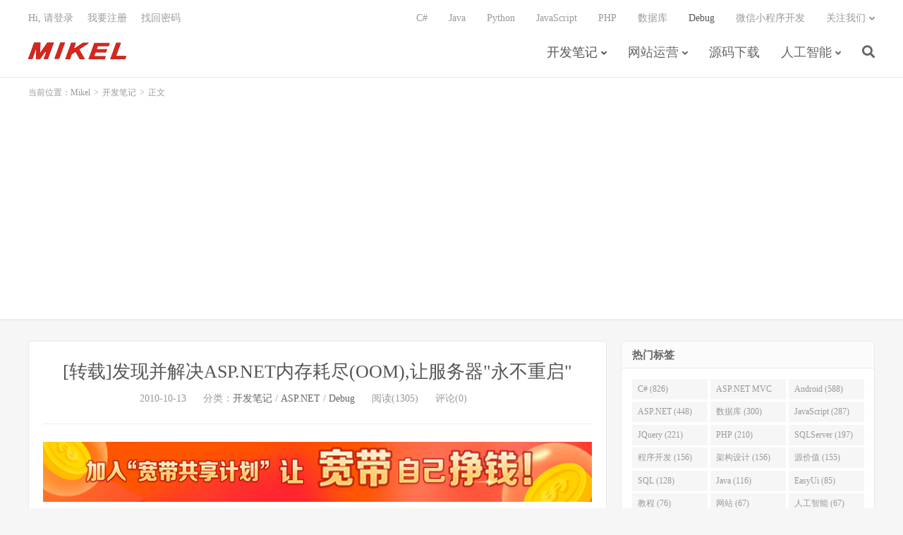

--- FILE ---
content_type: text/html; charset=UTF-8
request_url: https://www.mikel.cn/%E5%BC%80%E5%8F%91%E7%AC%94%E8%AE%B0/%E8%BD%AC%E8%BD%BD%E5%8F%91%E7%8E%B0%E5%B9%B6%E8%A7%A3%E5%86%B3asp-net%E5%86%85%E5%AD%98%E8%80%97%E5%B0%BDoom%E8%AE%A9%E6%9C%8D%E5%8A%A1%E5%99%A8%E6%B0%B8%E4%B8%8D%E9%87%8D%E5%90%AF.html
body_size: 14225
content:
<!DOCTYPE HTML>
<html>
<head>
<meta charset="UTF-8">
<link rel="dns-prefetch" href="//apps.bdimg.com">
<meta http-equiv="X-UA-Compatible" content="IE=11,IE=10,IE=9,IE=8">
<meta name="viewport" content="width=device-width, initial-scale=1.0, user-scalable=0, minimum-scale=1.0, maximum-scale=1.0">
<meta name="apple-mobile-web-app-title" content="Mikel">
<meta http-equiv="Cache-Control" content="no-siteapp">
<title>[转载]发现并解决ASP.NET内存耗尽(OOM),让服务器&#8221;永不重启&#8221;-Mikel</title>
<meta name='robots' content='max-image-preview:large' />
	<style>img:is([sizes="auto" i], [sizes^="auto," i]) { contain-intrinsic-size: 3000px 1500px }</style>
	<link rel='dns-prefetch' href='//www.mikel.cn' />
<link rel='stylesheet' id='wp-block-library-css' href='https://www.mikel.cn/wp-includes/css/dist/block-library/style.min.css?ver=6.8.3' type='text/css' media='all' />
<style id='classic-theme-styles-inline-css' type='text/css'>
/*! This file is auto-generated */
.wp-block-button__link{color:#fff;background-color:#32373c;border-radius:9999px;box-shadow:none;text-decoration:none;padding:calc(.667em + 2px) calc(1.333em + 2px);font-size:1.125em}.wp-block-file__button{background:#32373c;color:#fff;text-decoration:none}
</style>
<style id='global-styles-inline-css' type='text/css'>
:root{--wp--preset--aspect-ratio--square: 1;--wp--preset--aspect-ratio--4-3: 4/3;--wp--preset--aspect-ratio--3-4: 3/4;--wp--preset--aspect-ratio--3-2: 3/2;--wp--preset--aspect-ratio--2-3: 2/3;--wp--preset--aspect-ratio--16-9: 16/9;--wp--preset--aspect-ratio--9-16: 9/16;--wp--preset--color--black: #000000;--wp--preset--color--cyan-bluish-gray: #abb8c3;--wp--preset--color--white: #ffffff;--wp--preset--color--pale-pink: #f78da7;--wp--preset--color--vivid-red: #cf2e2e;--wp--preset--color--luminous-vivid-orange: #ff6900;--wp--preset--color--luminous-vivid-amber: #fcb900;--wp--preset--color--light-green-cyan: #7bdcb5;--wp--preset--color--vivid-green-cyan: #00d084;--wp--preset--color--pale-cyan-blue: #8ed1fc;--wp--preset--color--vivid-cyan-blue: #0693e3;--wp--preset--color--vivid-purple: #9b51e0;--wp--preset--gradient--vivid-cyan-blue-to-vivid-purple: linear-gradient(135deg,rgba(6,147,227,1) 0%,rgb(155,81,224) 100%);--wp--preset--gradient--light-green-cyan-to-vivid-green-cyan: linear-gradient(135deg,rgb(122,220,180) 0%,rgb(0,208,130) 100%);--wp--preset--gradient--luminous-vivid-amber-to-luminous-vivid-orange: linear-gradient(135deg,rgba(252,185,0,1) 0%,rgba(255,105,0,1) 100%);--wp--preset--gradient--luminous-vivid-orange-to-vivid-red: linear-gradient(135deg,rgba(255,105,0,1) 0%,rgb(207,46,46) 100%);--wp--preset--gradient--very-light-gray-to-cyan-bluish-gray: linear-gradient(135deg,rgb(238,238,238) 0%,rgb(169,184,195) 100%);--wp--preset--gradient--cool-to-warm-spectrum: linear-gradient(135deg,rgb(74,234,220) 0%,rgb(151,120,209) 20%,rgb(207,42,186) 40%,rgb(238,44,130) 60%,rgb(251,105,98) 80%,rgb(254,248,76) 100%);--wp--preset--gradient--blush-light-purple: linear-gradient(135deg,rgb(255,206,236) 0%,rgb(152,150,240) 100%);--wp--preset--gradient--blush-bordeaux: linear-gradient(135deg,rgb(254,205,165) 0%,rgb(254,45,45) 50%,rgb(107,0,62) 100%);--wp--preset--gradient--luminous-dusk: linear-gradient(135deg,rgb(255,203,112) 0%,rgb(199,81,192) 50%,rgb(65,88,208) 100%);--wp--preset--gradient--pale-ocean: linear-gradient(135deg,rgb(255,245,203) 0%,rgb(182,227,212) 50%,rgb(51,167,181) 100%);--wp--preset--gradient--electric-grass: linear-gradient(135deg,rgb(202,248,128) 0%,rgb(113,206,126) 100%);--wp--preset--gradient--midnight: linear-gradient(135deg,rgb(2,3,129) 0%,rgb(40,116,252) 100%);--wp--preset--font-size--small: 13px;--wp--preset--font-size--medium: 20px;--wp--preset--font-size--large: 36px;--wp--preset--font-size--x-large: 42px;--wp--preset--spacing--20: 0.44rem;--wp--preset--spacing--30: 0.67rem;--wp--preset--spacing--40: 1rem;--wp--preset--spacing--50: 1.5rem;--wp--preset--spacing--60: 2.25rem;--wp--preset--spacing--70: 3.38rem;--wp--preset--spacing--80: 5.06rem;--wp--preset--shadow--natural: 6px 6px 9px rgba(0, 0, 0, 0.2);--wp--preset--shadow--deep: 12px 12px 50px rgba(0, 0, 0, 0.4);--wp--preset--shadow--sharp: 6px 6px 0px rgba(0, 0, 0, 0.2);--wp--preset--shadow--outlined: 6px 6px 0px -3px rgba(255, 255, 255, 1), 6px 6px rgba(0, 0, 0, 1);--wp--preset--shadow--crisp: 6px 6px 0px rgba(0, 0, 0, 1);}:where(.is-layout-flex){gap: 0.5em;}:where(.is-layout-grid){gap: 0.5em;}body .is-layout-flex{display: flex;}.is-layout-flex{flex-wrap: wrap;align-items: center;}.is-layout-flex > :is(*, div){margin: 0;}body .is-layout-grid{display: grid;}.is-layout-grid > :is(*, div){margin: 0;}:where(.wp-block-columns.is-layout-flex){gap: 2em;}:where(.wp-block-columns.is-layout-grid){gap: 2em;}:where(.wp-block-post-template.is-layout-flex){gap: 1.25em;}:where(.wp-block-post-template.is-layout-grid){gap: 1.25em;}.has-black-color{color: var(--wp--preset--color--black) !important;}.has-cyan-bluish-gray-color{color: var(--wp--preset--color--cyan-bluish-gray) !important;}.has-white-color{color: var(--wp--preset--color--white) !important;}.has-pale-pink-color{color: var(--wp--preset--color--pale-pink) !important;}.has-vivid-red-color{color: var(--wp--preset--color--vivid-red) !important;}.has-luminous-vivid-orange-color{color: var(--wp--preset--color--luminous-vivid-orange) !important;}.has-luminous-vivid-amber-color{color: var(--wp--preset--color--luminous-vivid-amber) !important;}.has-light-green-cyan-color{color: var(--wp--preset--color--light-green-cyan) !important;}.has-vivid-green-cyan-color{color: var(--wp--preset--color--vivid-green-cyan) !important;}.has-pale-cyan-blue-color{color: var(--wp--preset--color--pale-cyan-blue) !important;}.has-vivid-cyan-blue-color{color: var(--wp--preset--color--vivid-cyan-blue) !important;}.has-vivid-purple-color{color: var(--wp--preset--color--vivid-purple) !important;}.has-black-background-color{background-color: var(--wp--preset--color--black) !important;}.has-cyan-bluish-gray-background-color{background-color: var(--wp--preset--color--cyan-bluish-gray) !important;}.has-white-background-color{background-color: var(--wp--preset--color--white) !important;}.has-pale-pink-background-color{background-color: var(--wp--preset--color--pale-pink) !important;}.has-vivid-red-background-color{background-color: var(--wp--preset--color--vivid-red) !important;}.has-luminous-vivid-orange-background-color{background-color: var(--wp--preset--color--luminous-vivid-orange) !important;}.has-luminous-vivid-amber-background-color{background-color: var(--wp--preset--color--luminous-vivid-amber) !important;}.has-light-green-cyan-background-color{background-color: var(--wp--preset--color--light-green-cyan) !important;}.has-vivid-green-cyan-background-color{background-color: var(--wp--preset--color--vivid-green-cyan) !important;}.has-pale-cyan-blue-background-color{background-color: var(--wp--preset--color--pale-cyan-blue) !important;}.has-vivid-cyan-blue-background-color{background-color: var(--wp--preset--color--vivid-cyan-blue) !important;}.has-vivid-purple-background-color{background-color: var(--wp--preset--color--vivid-purple) !important;}.has-black-border-color{border-color: var(--wp--preset--color--black) !important;}.has-cyan-bluish-gray-border-color{border-color: var(--wp--preset--color--cyan-bluish-gray) !important;}.has-white-border-color{border-color: var(--wp--preset--color--white) !important;}.has-pale-pink-border-color{border-color: var(--wp--preset--color--pale-pink) !important;}.has-vivid-red-border-color{border-color: var(--wp--preset--color--vivid-red) !important;}.has-luminous-vivid-orange-border-color{border-color: var(--wp--preset--color--luminous-vivid-orange) !important;}.has-luminous-vivid-amber-border-color{border-color: var(--wp--preset--color--luminous-vivid-amber) !important;}.has-light-green-cyan-border-color{border-color: var(--wp--preset--color--light-green-cyan) !important;}.has-vivid-green-cyan-border-color{border-color: var(--wp--preset--color--vivid-green-cyan) !important;}.has-pale-cyan-blue-border-color{border-color: var(--wp--preset--color--pale-cyan-blue) !important;}.has-vivid-cyan-blue-border-color{border-color: var(--wp--preset--color--vivid-cyan-blue) !important;}.has-vivid-purple-border-color{border-color: var(--wp--preset--color--vivid-purple) !important;}.has-vivid-cyan-blue-to-vivid-purple-gradient-background{background: var(--wp--preset--gradient--vivid-cyan-blue-to-vivid-purple) !important;}.has-light-green-cyan-to-vivid-green-cyan-gradient-background{background: var(--wp--preset--gradient--light-green-cyan-to-vivid-green-cyan) !important;}.has-luminous-vivid-amber-to-luminous-vivid-orange-gradient-background{background: var(--wp--preset--gradient--luminous-vivid-amber-to-luminous-vivid-orange) !important;}.has-luminous-vivid-orange-to-vivid-red-gradient-background{background: var(--wp--preset--gradient--luminous-vivid-orange-to-vivid-red) !important;}.has-very-light-gray-to-cyan-bluish-gray-gradient-background{background: var(--wp--preset--gradient--very-light-gray-to-cyan-bluish-gray) !important;}.has-cool-to-warm-spectrum-gradient-background{background: var(--wp--preset--gradient--cool-to-warm-spectrum) !important;}.has-blush-light-purple-gradient-background{background: var(--wp--preset--gradient--blush-light-purple) !important;}.has-blush-bordeaux-gradient-background{background: var(--wp--preset--gradient--blush-bordeaux) !important;}.has-luminous-dusk-gradient-background{background: var(--wp--preset--gradient--luminous-dusk) !important;}.has-pale-ocean-gradient-background{background: var(--wp--preset--gradient--pale-ocean) !important;}.has-electric-grass-gradient-background{background: var(--wp--preset--gradient--electric-grass) !important;}.has-midnight-gradient-background{background: var(--wp--preset--gradient--midnight) !important;}.has-small-font-size{font-size: var(--wp--preset--font-size--small) !important;}.has-medium-font-size{font-size: var(--wp--preset--font-size--medium) !important;}.has-large-font-size{font-size: var(--wp--preset--font-size--large) !important;}.has-x-large-font-size{font-size: var(--wp--preset--font-size--x-large) !important;}
:where(.wp-block-post-template.is-layout-flex){gap: 1.25em;}:where(.wp-block-post-template.is-layout-grid){gap: 1.25em;}
:where(.wp-block-columns.is-layout-flex){gap: 2em;}:where(.wp-block-columns.is-layout-grid){gap: 2em;}
:root :where(.wp-block-pullquote){font-size: 1.5em;line-height: 1.6;}
</style>
<link rel='stylesheet' id='_bootstrap-css' href='https://www.mikel.cn/wp-content/themes/dux67/css/bootstrap.min.css?ver=6.7' type='text/css' media='all' />
<link rel='stylesheet' id='_fontawesome-css' href='https://www.mikel.cn/wp-content/themes/dux67/css/font-awesome.min.css?ver=6.7' type='text/css' media='all' />
<link rel='stylesheet' id='_main-css' href='https://www.mikel.cn/wp-content/themes/dux67/css/main.css?ver=6.7' type='text/css' media='all' />
<link rel="https://api.w.org/" href="https://www.mikel.cn/wp-json/" /><link rel="alternate" title="JSON" type="application/json" href="https://www.mikel.cn/wp-json/wp/v2/posts/5715" /><link rel="canonical" href="https://www.mikel.cn/%e5%bc%80%e5%8f%91%e7%ac%94%e8%ae%b0/%e8%bd%ac%e8%bd%bd%e5%8f%91%e7%8e%b0%e5%b9%b6%e8%a7%a3%e5%86%b3asp-net%e5%86%85%e5%ad%98%e8%80%97%e5%b0%bdoom%e8%ae%a9%e6%9c%8d%e5%8a%a1%e5%99%a8%e6%b0%b8%e4%b8%8d%e9%87%8d%e5%90%af.html" />
<link rel="alternate" title="oEmbed (JSON)" type="application/json+oembed" href="https://www.mikel.cn/wp-json/oembed/1.0/embed?url=https%3A%2F%2Fwww.mikel.cn%2F%25e5%25bc%2580%25e5%258f%2591%25e7%25ac%2594%25e8%25ae%25b0%2F%25e8%25bd%25ac%25e8%25bd%25bd%25e5%258f%2591%25e7%258e%25b0%25e5%25b9%25b6%25e8%25a7%25a3%25e5%2586%25b3asp-net%25e5%2586%2585%25e5%25ad%2598%25e8%2580%2597%25e5%25b0%25bdoom%25e8%25ae%25a9%25e6%259c%258d%25e5%258a%25a1%25e5%2599%25a8%25e6%25b0%25b8%25e4%25b8%258d%25e9%2587%258d%25e5%2590%25af.html" />
<link rel="alternate" title="oEmbed (XML)" type="text/xml+oembed" href="https://www.mikel.cn/wp-json/oembed/1.0/embed?url=https%3A%2F%2Fwww.mikel.cn%2F%25e5%25bc%2580%25e5%258f%2591%25e7%25ac%2594%25e8%25ae%25b0%2F%25e8%25bd%25ac%25e8%25bd%25bd%25e5%258f%2591%25e7%258e%25b0%25e5%25b9%25b6%25e8%25a7%25a3%25e5%2586%25b3asp-net%25e5%2586%2585%25e5%25ad%2598%25e8%2580%2597%25e5%25b0%25bdoom%25e8%25ae%25a9%25e6%259c%258d%25e5%258a%25a1%25e5%2599%25a8%25e6%25b0%25b8%25e4%25b8%258d%25e9%2587%258d%25e5%2590%25af.html&#038;format=xml" />
<meta name="keywords" content="ASP.NET, Debug, IIS, w3wp, 内存泄露, 开发笔记, ASP.NET, Debug">
<meta name="description" content="[转载]发现并解决ASP.NET内存耗尽(OOM),让服务器'永不重启' - koumi-blogs - 博客园.  ========下面的一堆文字为了说明一件事情---.NET程序,内存溢出,如何控制.主要是堆HEAP大小如何控制以及优化.以减轻GC突发性负担及这个时候服务器当机的可能*. 对 于大型程序,完全依赖GC是不现实的,对于高负载服务器,往往我们80%的堆都由自己的析构函数接管,并辅助">
<style>a:hover, .site-navbar li:hover > a, .site-navbar li.active a:hover, .site-navbar a:hover, .search-on .site-navbar li.navto-search a, .topbar a:hover, .site-nav li.current-menu-item > a, .site-nav li.current-menu-parent > a, .site-search-form a:hover, .branding-primary .btn:hover, .title .more a:hover, .excerpt h2 a:hover, .excerpt .meta a:hover, .excerpt-minic h2 a:hover, .excerpt-minic .meta a:hover, .article-content .wp-caption:hover .wp-caption-text, .article-content a, .article-nav a:hover, .relates a:hover, .widget_links li a:hover, .widget_categories li a:hover, .widget_ui_comments strong, .widget_ui_posts li a:hover .text, .widget_ui_posts .nopic .text:hover , .widget_meta ul a:hover, .tagcloud a:hover, .textwidget a, .textwidget a:hover, .sign h3, #navs .item li a, .url, .url:hover, .excerpt h2 a:hover span, .widget_ui_posts a:hover .text span, .widget-navcontent .item-01 li a:hover span, .excerpt-minic h2 a:hover span, .relates a:hover span,.fixnav > li.current-menu-item > a, .fixnav > li.current_page_item > a{color: #555555;}.btn-primary, .label-primary, .branding-primary, .post-copyright:hover, .article-tags a, .pagination ul > .active > a, .pagination ul > .active > span, .pagenav .current, .widget_ui_tags .items a:hover, .sign .close-link, .pagemenu li.active a, .pageheader, .resetpasssteps li.active, #navs h2, #navs nav, .btn-primary:hover, .btn-primary:focus, .btn-primary:active, .btn-primary.active, .open > .dropdown-toggle.btn-primary, .tag-clouds a:hover{background-color: #555555;}.btn-primary, .search-input:focus, #bdcs .bdcs-search-form-input:focus, #submit, .plinks ul li a:hover,.btn-primary:hover, .btn-primary:focus, .btn-primary:active, .btn-primary.active, .open > .dropdown-toggle.btn-primary{border-color: #555555;}.search-btn, .label-primary, #bdcs .bdcs-search-form-submit, #submit, .excerpt .cat{background-color: #555555;}.excerpt .cat i{border-left-color:#555555;}@media (max-width: 720px) {.site-navbar li.active a, .site-navbar li.active a:hover, .m-nav-show .m-icon-nav{color: #555555;}}@media (max-width: 480px) {.pagination ul > li.next-page a{background-color:#555555;}}.post-actions .action.action-like,.pagemenu li.current-menu-item > a{background-color: #555555;}.catleader h1{border-left-color: #555555;}.loop-product-filters ul .current-cat>a{color: #555555;}</style>
<!--HEADER_CODE_START-->
<script async src="https://pagead2.googlesyndication.com/pagead/js/adsbygoogle.js?client=ca-pub-2875368493757031"
     crossorigin="anonymous"></script>
<!--HEADER_CODE_END-->
<style type="text/css" id="syntaxhighlighteranchor"></style>
<link rel="shortcut icon" href="https://www.mikel.cn/favicon.ico">
<!--[if lt IE 9]><script src="https://www.mikel.cn/wp-content/themes/dux67/js/libs/html5.min.js"></script><![endif]-->
</head>
<body class="wp-singular post-template-default single single-post postid-5715 single-format-standard wp-theme-dux67 nav_fixed m-excerpt-cat site-layout-2 text-justify-on m-sidebar m-user-on">
<header class="header">
	<div class="container">
		<div class="logo"><a href="https://www.mikel.cn" title="Mikel的技术博客专注于大数据分析、人工智能行业应用及企业级应用软件开发"><img src="http://www.mikel.cn/wp-content/uploads/2017/01/logo.png" alt="Mikel的技术博客专注于大数据分析、人工智能行业应用及企业级应用软件开发">Mikel</a></div>				<ul class="site-nav site-navbar">
			<li id="menu-item-19297" class="menu-item menu-item-type-taxonomy menu-item-object-category current-post-ancestor current-menu-parent current-post-parent menu-item-has-children menu-item-19297"><a href="https://www.mikel.cn/category/%e5%bc%80%e5%8f%91%e7%ac%94%e8%ae%b0">开发笔记</a>
<ul class="sub-menu">
	<li id="menu-item-19318" class="menu-item menu-item-type-taxonomy menu-item-object-category menu-item-19318"><a href="https://www.mikel.cn/category/%e5%bc%80%e5%8f%91%e7%ac%94%e8%ae%b0/javascript">JavaScript</a></li>
	<li id="menu-item-19316" class="menu-item menu-item-type-taxonomy menu-item-object-category current-post-ancestor current-menu-parent current-post-parent menu-item-19316"><a href="https://www.mikel.cn/category/%e5%bc%80%e5%8f%91%e7%ac%94%e8%ae%b0/asp-net">ASP.NET</a></li>
	<li id="menu-item-19317" class="menu-item menu-item-type-taxonomy menu-item-object-category menu-item-19317"><a href="https://www.mikel.cn/category/%e5%bc%80%e5%8f%91%e7%ac%94%e8%ae%b0/c">C#</a></li>
	<li id="menu-item-19315" class="menu-item menu-item-type-taxonomy menu-item-object-category menu-item-19315"><a href="https://www.mikel.cn/category/%e5%bc%80%e5%8f%91%e7%ac%94%e8%ae%b0/mvc">ASP.NET MVC</a></li>
	<li id="menu-item-19314" class="menu-item menu-item-type-taxonomy menu-item-object-category menu-item-19314"><a href="https://www.mikel.cn/category/%e5%bc%80%e5%8f%91%e7%ac%94%e8%ae%b0/ios-%e5%bc%80%e5%8f%91%e7%ac%94%e8%ae%b0">iOS开发</a></li>
	<li id="menu-item-19312" class="menu-item menu-item-type-taxonomy menu-item-object-category menu-item-19312"><a href="https://www.mikel.cn/category/%e5%bc%80%e5%8f%91%e7%ac%94%e8%ae%b0/android">Android</a></li>
	<li id="menu-item-19325" class="menu-item menu-item-type-taxonomy menu-item-object-category menu-item-19325"><a href="https://www.mikel.cn/category/%e5%bc%80%e5%8f%91%e7%ac%94%e8%ae%b0/ar">AR</a></li>
	<li id="menu-item-19313" class="menu-item menu-item-type-taxonomy menu-item-object-category menu-item-19313"><a href="https://www.mikel.cn/category/%e5%bc%80%e5%8f%91%e7%ac%94%e8%ae%b0/java">Java</a></li>
	<li id="menu-item-19326" class="menu-item menu-item-type-taxonomy menu-item-object-category menu-item-19326"><a href="https://www.mikel.cn/category/%e5%bc%80%e5%8f%91%e7%ac%94%e8%ae%b0/php">PHP</a></li>
	<li id="menu-item-19319" class="menu-item menu-item-type-taxonomy menu-item-object-category menu-item-19319"><a href="https://www.mikel.cn/category/%e5%bc%80%e5%8f%91%e7%ac%94%e8%ae%b0/delphi">Delphi</a></li>
	<li id="menu-item-19321" class="menu-item menu-item-type-taxonomy menu-item-object-category current-post-ancestor current-menu-parent current-post-parent menu-item-19321"><a href="https://www.mikel.cn/category/%e5%bc%80%e5%8f%91%e7%ac%94%e8%ae%b0/debug">Debug</a></li>
	<li id="menu-item-19322" class="menu-item menu-item-type-taxonomy menu-item-object-category menu-item-19322"><a href="https://www.mikel.cn/category/%e5%bc%80%e5%8f%91%e7%ac%94%e8%ae%b0/%e6%95%b0%e6%8d%ae%e5%ba%93">数据库</a></li>
	<li id="menu-item-19323" class="menu-item menu-item-type-taxonomy menu-item-object-category menu-item-19323"><a href="https://www.mikel.cn/category/%e5%bc%80%e5%8f%91%e7%ac%94%e8%ae%b0/framework-%e5%bc%80%e5%8f%91%e7%ac%94%e8%ae%b0">架构设计</a></li>
	<li id="menu-item-19324" class="menu-item menu-item-type-taxonomy menu-item-object-category menu-item-19324"><a href="https://www.mikel.cn/category/%e5%bc%80%e5%8f%91%e7%ac%94%e8%ae%b0/%e9%a1%b9%e7%9b%ae%e7%ae%a1%e7%90%86">项目管理</a></li>
	<li id="menu-item-19320" class="menu-item menu-item-type-taxonomy menu-item-object-category menu-item-19320"><a href="https://www.mikel.cn/category/%e5%bc%80%e5%8f%91%e7%ac%94%e8%ae%b0/flash-%e5%bc%80%e5%8f%91%e7%ac%94%e8%ae%b0">Flash</a></li>
</ul>
</li>
<li id="menu-item-19306" class="menu-item menu-item-type-taxonomy menu-item-object-category menu-item-has-children menu-item-19306"><a href="https://www.mikel.cn/category/%e7%bd%91%e7%ab%99%e5%ba%94%e7%94%a8">网站运营</a>
<ul class="sub-menu">
	<li id="menu-item-19308" class="menu-item menu-item-type-taxonomy menu-item-object-category menu-item-19308"><a href="https://www.mikel.cn/category/%e7%bd%91%e7%ab%99%e5%ba%94%e7%94%a8/%e5%bb%ba%e7%ab%99%e7%bb%8f%e9%aa%8c">建站经验</a></li>
	<li id="menu-item-19311" class="menu-item menu-item-type-taxonomy menu-item-object-category menu-item-19311"><a href="https://www.mikel.cn/category/%e7%bd%91%e7%ab%99%e5%ba%94%e7%94%a8/%e7%bd%91%e7%bb%9c%e8%90%a5%e9%94%80-%e7%bd%91%e7%ab%99%e5%ba%94%e7%94%a8">网络营销</a></li>
	<li id="menu-item-19309" class="menu-item menu-item-type-taxonomy menu-item-object-category menu-item-19309"><a href="https://www.mikel.cn/category/%e7%bd%91%e7%ab%99%e5%ba%94%e7%94%a8/%e6%90%9c%e7%b4%a2%e4%bc%98%e5%8c%96">搜索优化</a></li>
	<li id="menu-item-19310" class="menu-item menu-item-type-taxonomy menu-item-object-category menu-item-19310"><a href="https://www.mikel.cn/category/%e7%bd%91%e7%ab%99%e5%ba%94%e7%94%a8/%e7%94%b5%e5%ad%90%e5%95%86%e5%8a%a1">电子商务</a></li>
	<li id="menu-item-19307" class="menu-item menu-item-type-taxonomy menu-item-object-category menu-item-19307"><a href="https://www.mikel.cn/category/%e7%bd%91%e7%ab%99%e5%ba%94%e7%94%a8/%e4%ba%92%e8%81%94%e7%bd%91">互联网</a></li>
</ul>
</li>
<li id="menu-item-19298" class="menu-item menu-item-type-taxonomy menu-item-object-category menu-item-19298"><a href="https://www.mikel.cn/category/download-2">源码下载</a></li>
<li id="menu-item-19624" class="menu-item menu-item-type-taxonomy menu-item-object-category menu-item-has-children menu-item-19624"><a href="https://www.mikel.cn/category/%e4%ba%ba%e5%b7%a5%e6%99%ba%e8%83%bd">人工智能</a>
<ul class="sub-menu">
	<li id="menu-item-19625" class="menu-item menu-item-type-taxonomy menu-item-object-category menu-item-19625"><a href="https://www.mikel.cn/category/%e4%ba%ba%e5%b7%a5%e6%99%ba%e8%83%bd/%e6%9c%ba%e5%99%a8%e5%ad%a6%e4%b9%a0">机器学习</a></li>
</ul>
</li>
							<li class="navto-search"><a href="javascript:;" class="search-show active"><i class="fa fa-search"></i></a></li>
					</ul>
				<div class="topbar">
			<ul class="site-nav topmenu">
				<li id="menu-item-33845" class="menu-item menu-item-type-taxonomy menu-item-object-category menu-item-33845"><a href="https://www.mikel.cn/category/%e5%bc%80%e5%8f%91%e7%ac%94%e8%ae%b0/c">C#</a></li>
<li id="menu-item-19295" class="menu-item menu-item-type-taxonomy menu-item-object-category menu-item-19295"><a href="https://www.mikel.cn/category/%e5%bc%80%e5%8f%91%e7%ac%94%e8%ae%b0/java">Java</a></li>
<li id="menu-item-33847" class="menu-item menu-item-type-taxonomy menu-item-object-category menu-item-33847"><a href="https://www.mikel.cn/category/%e5%bc%80%e5%8f%91%e7%ac%94%e8%ae%b0/python">Python</a></li>
<li id="menu-item-18873" class="menu-item menu-item-type-taxonomy menu-item-object-category menu-item-18873"><a href="https://www.mikel.cn/category/%e5%bc%80%e5%8f%91%e7%ac%94%e8%ae%b0/javascript">JavaScript</a></li>
<li id="menu-item-18876" class="menu-item menu-item-type-taxonomy menu-item-object-category menu-item-18876"><a href="https://www.mikel.cn/category/%e5%bc%80%e5%8f%91%e7%ac%94%e8%ae%b0/php">PHP</a></li>
<li id="menu-item-19294" class="menu-item menu-item-type-taxonomy menu-item-object-category menu-item-19294"><a href="https://www.mikel.cn/category/%e5%bc%80%e5%8f%91%e7%ac%94%e8%ae%b0/%e6%95%b0%e6%8d%ae%e5%ba%93">数据库</a></li>
<li id="menu-item-33842" class="menu-item menu-item-type-taxonomy menu-item-object-category current-post-ancestor current-menu-parent current-post-parent menu-item-33842"><a href="https://www.mikel.cn/category/%e5%bc%80%e5%8f%91%e7%ac%94%e8%ae%b0/debug">Debug</a></li>
<li id="menu-item-33843" class="menu-item menu-item-type-taxonomy menu-item-object-category menu-item-33843"><a href="https://www.mikel.cn/category/%e5%bc%80%e5%8f%91%e7%ac%94%e8%ae%b0/weixin">微信小程序开发</a></li>
								<li class="menusns menu-item-has-children">
					<a href="javascript:;">关注我们</a>
					<ul class="sub-menu">
						<li><a class="sns-wechat" href="javascript:;" title="威客" data-src="http://www.mikel.cn/wp-content/uploads/2017/01/qrcode_for_gh_e8f970702774_258.jpg">威客</a></li>											</ul>
				</li>
							</ul>
											<a rel="nofollow" href="javascript:;" class="signin-loader">Hi, 请登录</a>
				&nbsp; &nbsp; <a rel="nofollow" href="javascript:;" class="signup-loader">我要注册</a>
				&nbsp; &nbsp; <a rel="nofollow" href="">找回密码</a>
					</div>
							<i class="fa fa-bars m-icon-nav"></i>
											<a rel="nofollow" href="javascript:;" class="signin-loader m-icon-user"><i class="fa fa-user"></i></a>
						</div>
</header>
<div class="site-search">
	<div class="container">
		<form method="get" class="site-search-form" action="https://www.mikel.cn/" ><input class="search-input" name="s" type="text" placeholder="输入关键字" value=""><button class="search-btn" type="submit"><i class="fa fa-search"></i></button></form>	</div>
</div>
	<div class="breadcrumbs">
		<div class="container">当前位置：<a href="https://www.mikel.cn">Mikel</a> <small>></small> <a href="https://www.mikel.cn/category/%e5%bc%80%e5%8f%91%e7%ac%94%e8%ae%b0">开发笔记</a> <small>></small> 正文</div>
	</div>
<div class="orbui orbui-site orbui-site-01"></div><section class="container">
	<div class="content-wrap">
	<div class="content">
				<header class="article-header">
			<h1 class="article-title"><a href="https://www.mikel.cn/%e5%bc%80%e5%8f%91%e7%ac%94%e8%ae%b0/%e8%bd%ac%e8%bd%bd%e5%8f%91%e7%8e%b0%e5%b9%b6%e8%a7%a3%e5%86%b3asp-net%e5%86%85%e5%ad%98%e8%80%97%e5%b0%bdoom%e8%ae%a9%e6%9c%8d%e5%8a%a1%e5%99%a8%e6%b0%b8%e4%b8%8d%e9%87%8d%e5%90%af.html">[转载]发现并解决ASP.NET内存耗尽(OOM),让服务器"永不重启"</a></h1>
			<div class="article-meta">
				<span class="item">2010-10-13</span>
												<span class="item">分类：<a href="https://www.mikel.cn/category/%e5%bc%80%e5%8f%91%e7%ac%94%e8%ae%b0" rel="category tag">开发笔记</a> / <a href="https://www.mikel.cn/category/%e5%bc%80%e5%8f%91%e7%ac%94%e8%ae%b0/asp-net" rel="category tag">ASP.NET</a> / <a href="https://www.mikel.cn/category/%e5%bc%80%e5%8f%91%e7%ac%94%e8%ae%b0/debug" rel="category tag">Debug</a></span>
				<span class="item post-views">阅读(1305)</span>				<span class="item">评论(0)</span>				<span class="item"></span>
			</div>
		</header>
		<article class="article-content">
			<div class="orbui orbui-post orbui-post-01"><!-- 广告位：横幅 -->
<a href="https://act.walk-live.com/acts/invite?inviteid=hkXrmnvL" target="_blank"><img src="/wp-content/uploads/2016/04/820x90.png"></a></div>						<p><a href="http://www.cnblogs.com/koumi/archive/2010/10/12/1849077.html">[转载]发现并解决ASP.NET内存耗尽(OOM),让服务器&#8221;永不重启&#8221; &#8211; koumi-blogs &#8211; 博客园</a>.</p>
<p>========下面的一堆文字为了说明一件事情&#8212;.NET程序,内存溢出,如何控制.主要是堆HEAP大小如何控制以及优化.以减轻GC突发性负担及这个时候服务器当机的可能*.<br />
对 于大型程序,完全依赖GC是不现实的,对于高负载服务器,往往我们80%的堆都由自己的析构函数接管,并辅助以自行设计的bufferpool接管堆释放 工作以达到HEAP可控的目的,减少CPU突发性负荷(CPU尖峰).虽然不像C那样可以控制的那么完全,但是多多少少对OOM的发生起到抑制作用,深入 下去可以完全避免OOM&#8230;&#8230;好了IF性能和内存开销没什么追求的 THEN 就不必看了,,,,</p>
<p>ELSE</p>
<p>GO</p>
<p>=====================<br />
1.下个windbg,去baidu google一下即可..<br />
2.sos.dll 这个框架自带,只所以提下,是让大家有搜索的关键字用.<br />
3.泄露,对于.net程序,主要是堆泄露,对于大型服务器程序,需要严格排查OOM(内存泄露)的问题,节约服务器GC开销,内存开销,cpu开销,提高支撑<br />
4.配置环境变量 添加系统变量 _NT_<span class='wp_keywordlink_affiliate'><a href="http://www.mikel.cn/tag/debug" title="Debug" target="_blank">Debug</a></span>GER_EXTENSION_PATH   C:\WINDOWS\Microsoft.NET\Framework\v2.0.50727  这个是为了能够找到sos.dll<br />
5.实战<br />
启动windbg,开启调试窗口,加载用于.NET调试所使用的sos.dll<br />
.load sos<br />
回车之后无任何显示表示无任何错误,这个时候就可以运行调试命令了.<br />
需要说明的是.打头的是windbg自带命令,!打头的命令是sos.dll调试命令.</p>
<p>显示GC堆占用情况命令  !dumpheap -stat<br />
大概会显示这些:对象表,对象数量,每个对象内存占用情况&#8230;等,如下:<br />
&#8212;&#8212;&#8212;&#8212;&#8212;&#8212;&#8212;<br />
0:000&gt; !dumpheap -stat<br />
Statistics:<br />
MT             Count       TotalSize Class Name<br />
7a787cc4           1              12 System.IO.FileSystemWatcher+FSWAsyncResult<br />
7a75904c           1              12 System.Diagnostics.OrdinalCaseInsensitiveComparer<br />
7a7575cc           1              12 System.CodeDom.Compiler.CodeDomConfigurationHandler<br />
7a7571a8           1              12 System.Net.DefaultCertPolicy<br />
7a75661c           1              12 System.Diagnostics.TraceListenerCollection<br />
7a755834           1              12 System.Diagnostics.PerformanceCounterCategoryType<br />
&#8230;&#8230;&#8230;&#8230;&#8230;&#8230;<br />
68a66a88     227,559      12,743,304 System.Web.UI.WebControls.Literal<br />
68a2f7fc     399,272      14,373,792 System.Web.UI.ControlCollection<br />
68a92e2c     768,731      33,824,164 System.Web.UI.Control+OccasionalFields<br />
68a884a0     641,952      38,517,120 System.Web.UI.LiteralControl<br />
79124228     879,515      43,394,976 System.Object[]<br />
790fa3e0   1,431,594     122,806,484 System.String</p>
<p>Total 10,389,625 objects, Total size: 463,313,540<br />
&#8212;&#8212;&#8212;&#8212;&#8212;&#8212;&#8212;-</p>
<p>1,431,594 个 System.String对象 占用 122 MBytes</p>
<p>使用!dumpobj 可以查看System.String对象构成情况</p>
<p>0:000&gt; !dumpheap -type System.Web.UI.LiteralControl<br />
Address       MT Size Gen<br />
023ea0a8 68a884a0   60   2 System.Web.UI.LiteralControl<br />
023ea0e4 68a884a0   60   2 System.Web.UI.LiteralControl<br />
023ea374 68a884a0   60   2 System.Web.UI.LiteralControl<br />
023ea460 68a884a0   60   2 System.Web.UI.LiteralControl<br />
023ea510 68a884a0   60   2 System.Web.UI.LiteralControl<br />
023eab3c 68a884a0   60   2 System.Web.UI.LiteralControl<br />
&#8230;&#8230;..CONTINUED&#8230;&#8230;..<br />
023fe31c 68a884a0   60   2 System.Web.UI.LiteralControl<br />
023fe414 68a884a0   60   2 System.Web.UI.LiteralControl<br />
023fe4c4 68a884a0   60   2 System.Web.UI.LiteralControl<br />
023fe500 68a884a0   60   2 System.Web.UI.LiteralControl</p>
<p>哦 基本上都是LiteralControl</p>
<p>随便抓个控件的地址来分析!do命令</p>
<p>0:000&gt; !do 023ea0a8<br />
Name: System.Web.UI.LiteralControl<br />
MethodTable: 68a884a0<br />
EEClass: 68a88428<br />
Size: 60(0x3c) bytes<br />
GC Generation: 2<br />
(C:\WINDOWS\assembly\GAC_32\System.Web\2.0.0.0__b03f5f7f11d50a3a\System.Web.dll)<br />
Fields:<br />
MT    Field Offset                   Type   VT     Attr    Value Name<br />
790fa3e0  4001fe0      4          System.String    0 instance 00000000 _id<br />
790fa3e0  4001fe1      8          System.String    0 instance 00000000 _cachedUniqueID<br />
68a2af44  4001fe2      c   &#8230;em.Web.UI.Control    0 instance 023e8864 _parent<br />
68a91070  4001fe3     2c           System.Int32    0 instance        0 _controlState<br />
68a85ea0  4001fe4     10   &#8230;m.Web.UI.StateBag    0 instance 00000000 _viewState<br />
68a2af44  4001fe5     14   &#8230;em.Web.UI.Control    0 instance 023e8864 _namingContainer<br />
68a273d0  4001fe6     18     System.Web.UI.Page    0 instance 01df4514 _page<br />
68a92e2c  4001fe7     1c   &#8230;+OccasionalFields    0 instance 00000000 _occasionalFields<br />
68a2b378  4001fe8     20   &#8230;I.TemplateControl    0 instance 00000000 _templateControl<br />
68a14528  4001fe9     24   &#8230;m.Web.VirtualPath    0 instance 00000000 _templateSourceVirtualDirectory<br />
68a8bb48  4001fea     28   &#8230;rs.ControlAdapter    0 instance 00000000 _adapter<br />
68a3a8f8  4001feb     30   &#8230;SimpleBitVector32    1 instance 023ea0d8 flags<br />
790f9c18  4001fda    c70          System.Object    0   shared   static EventDataBinding<br />
&gt;&gt; Domain:Value 000f0d00:NotInit 0011a720:01df0028 &lt;&lt;<br />
790f9c18  4001fdb    c74          System.Object    0   shared   static EventInit<br />
&gt;&gt; Domain:Value 000f0d00:NotInit 0011a720:01df0034 &lt;&lt;<br />
790f9c18  4001fdc    c78          System.Object    0   shared   static EventLoad<br />
&gt;&gt; Domain:Value 000f0d00:NotInit 0011a720:01df0040 &lt;&lt;<br />
790f9c18  4001fdd    c7c          System.Object    0   shared   static EventUnload<br />
&gt;&gt; Domain:Value 000f0d00:NotInit 0011a720:01df004c &lt;&lt;<br />
790f9c18  4001fde    c80          System.Object    0   shared   static EventPreRender<br />
&gt;&gt; Domain:Value 000f0d00:NotInit 0011a720:01df0058 &lt;&lt;<br />
790f9c18  4001fdf    c84          System.Object    0   shared   static EventDisposed<br />
&gt;&gt; Domain:Value 000f0d00:NotInit 0011a720:01df0064 &lt;&lt;<br />
79124228  4001fec    c88        System.Object[]    0   shared   static automaticIDs<br />
&gt;&gt; Domain:Value 000f0d00:NotInit 0011a720:01df0070 &lt;&lt;<br />
790fa3e0  4002211     34          System.String    0 instance 02238664 _text</p>
<p>这里如果发现某个值过大,就可以继续深入使用!do + 地址 来进入查看,以便找到OOM的根源..试试</p>
<p>0:000&gt; !do 02238664<br />
Name: System.String<br />
MethodTable: 790fa3e0<br />
EEClass: 790fa340<br />
Size: 158(0x9e) bytes<br />
GC Generation: 2<br />
(C:\WINDOWS\assembly\GAC_32\mscorlib\2.0.0.0__b77a5c561934e089\mscorlib.dll)<br />
String:<br />
Fields:<br />
MT Field Offset Type VT Attr Value Name<br />
790fed1c 4000096 4 System.Int32 0 instance 71 m_arrayLength<br />
790fed1c 4000097 8 System.Int32 0 instance 70 m_stringLength<br />
790fbefc 4000098 c System.Char 0 instance 3c m_firstChar<br />
790fa3e0 4000099 10 System.String 0 shared static Empty<br />
&gt;&gt; Domain:Value 000f0d00:790d6584 0011a720:790d6584 &lt;&lt;<br />
79124670 400009a 14 System.Char[] 0 shared static WhitespaceChars<br />
&gt;&gt; Domain:Value 000f0d00:01d413b8 0011a720:01d44f80 &lt;&lt;</p>
<p>可以看到32位地址为02238664的是用于表格的结束标志存储.</p>
<p>使用!objsize进一步命令查看对象内的的对象构成,精确到class名,自己可以试试了&#8230;还有很多命令可以查看Gen的回收情况,对于长 时间未释放的unmanaged资源也可以列表出来,这个时候可以do进去,查看内部结构,找到属于哪段代码之后,再返回自己的.cs代码进行逻辑调 整&#8230;.这样的话,性能就很可观了.同时可以尽量使用好CPU,而不必让不必要的CPU时间牺牲框架和底层的代码胶合层上面..永远要记住CPU时间是 用户的,不是你的!这样,对内存了解的多一些,你的程序就能跑的更快一点,持久运行的时间就更长一些&#8230;</p>
<p>通常,<span class='wp_keywordlink_affiliate'><a href="http://www.mikel.cn/tag/asp-net" title="ASP.NET" target="_blank">ASP.NET</a></span>或者socket服务器运行的时候,对内存的要求是比较高的,如果内存的性能我们不能去把握,真的很难再生产环境中超越LAMP体系架构.<br />
我的观点是,内存&#8212;能节约,尽量节约吧,能高效利用,尽量高效利用!所以写这篇帖子,非常非常肤浅的介绍了下,前后也就写了20分钟,因为要睡觉了&#8230;</p>
<p>&#8212;-[成都]CCCP苏联程序员</p>
<p>对了可以去买本&#8221;windows调试技术&#8221;来看 <a href="http://bbs.dbgtech.net/forumdisplay.php?fid=16" target="_blank">http://bbs.dbgtech.net/forumdisplay.php?fid=16</a> 可以先了解下.</p>
<div id="MySignature">技术交流群欢迎您的加入！QQ群：29123371</div>
		</article>
						            <div class="post-actions">
            	<a href="javascript:;" etap="like" class="post-like action action-like" data-pid="5715"><i class="fa fa-thumbs-o-up"></i>赞(<span>0</span>)</a>            	<a href="javascript:;" class="action action-rewards" data-event="rewards"><i class="fa fa-jpy"></i> 打赏</a>            	            </div>
        				
					<div class="action-share"><div class="bdsharebuttonbox">
<span>分享到：</span>
<a class="bds_qzone" data-cmd="qzone" title="分享到QQ空间"></a>
<a class="bds_tsina" data-cmd="tsina" title="分享到新浪微博"></a>
<a class="bds_weixin" data-cmd="weixin" title="分享到微信"></a>
<a class="bds_tqq" data-cmd="tqq" title="分享到腾讯微博"></a>
<a class="bds_sqq" data-cmd="sqq" title="分享到QQ好友"></a>
<a class="bds_bdhome" data-cmd="bdhome" title="分享到百度新首页"></a>
<a class="bds_tqf" data-cmd="tqf" title="分享到腾讯朋友"></a>
<a class="bds_youdao" data-cmd="youdao" title="分享到有道云笔记"></a>
<a class="bds_more" data-cmd="more">更多</a> <span>(</span><a class="bds_count" data-cmd="count" title="累计分享0次">0</a><span>)</span>
</div>
<script>
window._bd_share_config = {
    common: {
		"bdText"     : "",
		"bdMini"     : "2",
		"bdMiniList" : false,
		"bdPic"      : "",
		"bdStyle"    : "0",
		"bdSize"     : "24"
    },
    share: [{
        bdCustomStyle: "http://www.mikel.cn/wp-content/themes/dux67/css/share.css"
    }]
}
with(document)0[(getElementsByTagName("head")[0]||body).appendChild(createElement("script")).src="http://bdimg.share.baidu.com/static/api/js/share.js?cdnversion="+~(-new Date()/36e5)];
</script></div>
		
		<div class="article-tags">标签：<a href="https://www.mikel.cn/tag/asp-net" rel="tag">ASP.NET</a><a href="https://www.mikel.cn/tag/debug" rel="tag">Debug</a><a href="https://www.mikel.cn/tag/iis" rel="tag">IIS</a><a href="https://www.mikel.cn/tag/w3wp" rel="tag">w3wp</a><a href="https://www.mikel.cn/tag/%e5%86%85%e5%ad%98%e6%b3%84%e9%9c%b2" rel="tag">内存泄露</a></div>
		
		
		            <nav class="article-nav">
                <span class="article-nav-prev">上一篇<br><a href="https://www.mikel.cn/%e5%bc%80%e5%8f%91%e7%ac%94%e8%ae%b0/%e8%bd%ac%e8%bd%bdwebui%e8%87%aa%e5%8a%a8%e5%8c%96%e6%b5%8b%e8%af%95%e5%b7%a5%e5%85%b7-molybdenum.html" rel="prev">[转载]WebUI自动化测试工具--Molybdenum</a></span>
                <span class="article-nav-next">下一篇<br><a href="https://www.mikel.cn/%e5%bc%80%e5%8f%91%e7%ac%94%e8%ae%b0/%e8%bd%ac%e8%bd%bdmoving-a-subversion-repository-to-another-server.html" rel="next">[转载]Moving a Subversion Repository to Another Server</a></span>
            </nav>
        
		<div class="orbui orbui-post orbui-post-02"><!-- 广告位：横幅 -->
<a href="https://act.walk-live.com/acts/invite?inviteid=hkXrmnvL" target="_blank"><img src="/wp-content/uploads/2016/04/820x90.png"></a></div>		<div class="relates"><div class="title"><h3>相关推荐</h3></div><ul><li><a href="https://www.mikel.cn/%e5%bc%80%e5%8f%91%e7%ac%94%e8%ae%b0/c/asp-net-httpruntime-cache%e7%bc%93%e5%ad%98%e7%b1%bb%e4%bd%bf%e7%94%a8%e6%80%bb%e7%bb%93-kencery-%e5%8d%9a%e5%ae%a2%e5%9b%ad.html">ASP.NET HttpRuntime.Cache缓存类使用总结 - Kencery - 博客园</a></li><li><a href="https://www.mikel.cn/%e5%bc%80%e5%8f%91%e7%ac%94%e8%ae%b0/c/%e3%80%90%e5%ad%a6%e4%b9%a0%e8%b7%af%e5%be%84%e3%80%91php%e5%ad%a6%e4%b9%a0%e8%b7%af%e5%be%84%e5%9b%be.html">【学习路径】程序开发学习路径图</a></li><li><a href="https://www.mikel.cn/%e5%bc%80%e5%8f%91%e7%ac%94%e8%ae%b0/debug/nginx-%e7%9a%84%e7%ae%80%e5%8d%95%e4%bd%bf%e7%94%a8-iisasp-net-%e5%b0%8f%e5%b0%8f%e7%88%b5-%e5%8d%9a%e5%ae%a2%e5%9b%ad.html">Nginx 的简单使用 (IIS,Asp.Net) - 小小爵 - 博客园</a></li><li><a href="https://www.mikel.cn/%e5%bc%80%e5%8f%91%e7%ac%94%e8%ae%b0/debug/sql-server-%e4%b8%b4%e6%97%b6%e8%a1%a8%e4%b8%8a-tempdb%e6%a6%82%e8%bf%b0-%e8%8a%b1%e9%98%b4%e5%81%b7%e7%a7%bb-%e5%8d%9a%e5%ae%a2%e5%9b%ad.html">sql server 临时表(上) Tempdb概述 - 花阴偷移 - 博客园</a></li><li><a href="https://www.mikel.cn/%e5%bc%80%e5%8f%91%e7%ac%94%e8%ae%b0/c/asp-net-signalr-%e5%87%86%e5%a4%87%e5%b7%a5%e4%bd%9c-%e4%b8%80%e8%b7%afnet-%e5%8d%9a%e5%ae%a2%e5%9b%ad.html">Asp.Net SignalR - 准备工作 - 一路NET - 博客园</a></li><li><a href="https://www.mikel.cn/%e5%bc%80%e5%8f%91%e7%ac%94%e8%ae%b0/debug/wordpress%e5%87%ba%e7%8e%b0error-establishing-a-database-connection%e8%a7%a3%e5%86%b3%e5%8a%9e%e6%b3%95-lins-spaceonly.html">WordPress出现“Error establishing a database connection”解决办法 | Lin's Space|Only</a></li><li><a href="https://www.mikel.cn/%e5%bc%80%e5%8f%91%e7%ac%94%e8%ae%b0/mvc/asp-net-mvc-controller%e7%9a%84%e6%bf%80%e6%b4%bb-%e7%9c%bc%e7%a5%9e%e4%b8%8e%e8%83%8c%e5%bd%b1-%e5%8d%9a%e5%ae%a2%e5%9b%ad.html">ASP.NET MVC Controller的激活 - 眼神与背影 - 博客园</a></li><li><a href="https://www.mikel.cn/%e5%bc%80%e5%8f%91%e7%ac%94%e8%ae%b0/mvc/%e6%9e%84%e5%bb%baasp-net-mvc4ef5easyuiunity2-x%e6%b3%a8%e5%85%a5%e7%9a%84%e5%90%8e%e5%8f%b0%e7%ae%a1%e7%90%86%e7%b3%bb%e7%bb%9f%ef%bc%8845%ef%bc%89-%e5%b7%a5%e4%bd%9c%e6%b5%81%e8%ae%be%e8%ae%a1.html">构建ASP.NET MVC4+EF5+EasyUI+Unity2.x注入的后台管理系统（45）-工作流设计-设计步骤 - ymnets - 博客园</a></li></ul></div>		<div class="orbui orbui-post orbui-post-03"><!-- 广告位：横幅 -->
<a href="https://act.walk-live.com/acts/invite?inviteid=hkXrmnvL" target="_blank"><img src="/wp-content/uploads/2016/04/820x90.png"></a></div>			</div>
	</div>
	<div class="sidebar">
<div class="widget widget_ui_tags"><h3>热门标签</h3><div class="items"><a href="https://www.mikel.cn/tag/c">C# (826)</a><a href="https://www.mikel.cn/tag/mvc">ASP.NET MVC (621)</a><a href="https://www.mikel.cn/tag/android">Android (588)</a><a href="https://www.mikel.cn/tag/asp-net">ASP.NET (448)</a><a href="https://www.mikel.cn/tag/%e6%95%b0%e6%8d%ae%e5%ba%93">数据库 (300)</a><a href="https://www.mikel.cn/tag/javascript">JavaScript (287)</a><a href="https://www.mikel.cn/tag/jquery">JQuery (221)</a><a href="https://www.mikel.cn/tag/php">PHP (210)</a><a href="https://www.mikel.cn/tag/sqlserver">SQLServer (197)</a><a href="https://www.mikel.cn/tag/%e7%a8%8b%e5%ba%8f%e5%bc%80%e5%8f%91">程序开发 (156)</a><a href="https://www.mikel.cn/tag/%e6%9e%b6%e6%9e%84%e8%ae%be%e8%ae%a1">架构设计 (156)</a><a href="https://www.mikel.cn/tag/%e6%ba%90%e4%bb%b7%e5%80%bc">源价值 (155)</a><a href="https://www.mikel.cn/tag/sql">SQL (128)</a><a href="https://www.mikel.cn/tag/java">Java (116)</a><a href="https://www.mikel.cn/tag/easyui">EasyUi (85)</a><a href="https://www.mikel.cn/tag/%e6%95%99%e7%a8%8b">教程 (76)</a><a href="https://www.mikel.cn/tag/%e7%bd%91%e7%ab%99">网站 (67)</a><a href="https://www.mikel.cn/tag/%e4%ba%ba%e5%b7%a5%e6%99%ba%e8%83%bd">人工智能 (67)</a><a href="https://www.mikel.cn/tag/debug">Debug (63)</a><a href="https://www.mikel.cn/tag/%e4%ba%92%e8%81%94%e7%bd%91">互联网 (63)</a><a href="https://www.mikel.cn/tag/mysql">MySQL (61)</a><a href="https://www.mikel.cn/tag/flash">Flash (56)</a><a href="https://www.mikel.cn/tag/%e6%90%9c%e7%b4%a2%e4%bc%98%e5%8c%96">搜索优化 (54)</a><a href="https://www.mikel.cn/tag/%e5%88%9b%e6%84%8f">创意 (53)</a><a href="https://www.mikel.cn/tag/seo">SEO (51)</a><a href="https://www.mikel.cn/tag/asp-net-mvc3">ASP.NET MVC3 (51)</a><a href="https://www.mikel.cn/tag/%e7%94%b5%e5%ad%90%e5%95%86%e5%8a%a1">电子商务 (50)</a><a href="https://www.mikel.cn/tag/%e5%bb%ba%e7%ab%99%e7%bb%8f%e9%aa%8c">建站经验 (49)</a><a href="https://www.mikel.cn/tag/%e5%ae%9e%e4%be%8b%e4%bb%a3%e7%a0%81">实例代码 (49)</a><a href="https://www.mikel.cn/tag/%e6%ba%90%e7%a0%81%e4%b8%8b%e8%bd%bd">源码下载 (47)</a></div></div><div class="widget widget_categories"><h3>分类</h3>
			<ul>
					<li class="cat-item cat-item-1"><a href="https://www.mikel.cn/category/%e5%bc%80%e5%8f%91%e7%ac%94%e8%ae%b0">开发笔记</a>
</li>
	<li class="cat-item cat-item-3025"><a href="https://www.mikel.cn/category/download-2">源码下载</a>
</li>
	<li class="cat-item cat-item-15"><a href="https://www.mikel.cn/category/%e7%bd%91%e7%ab%99%e5%ba%94%e7%94%a8">网站运营</a>
</li>
	<li class="cat-item cat-item-11"><a href="https://www.mikel.cn/category/%e5%9b%be%e4%b9%a6%e4%b8%8b%e8%bd%bd">图书下载</a>
</li>
	<li class="cat-item cat-item-13"><a href="https://www.mikel.cn/category/%e5%88%9b%e6%84%8f%e5%ba%94%e7%94%a8">创意应用</a>
</li>
	<li class="cat-item cat-item-12"><a href="https://www.mikel.cn/category/%e5%8a%a8%e7%94%bb%e8%a7%86%e9%a2%91">动画视频</a>
</li>
	<li class="cat-item cat-item-10"><a href="https://www.mikel.cn/category/%e7%90%90%e4%ba%8b%e6%9d%82%e8%ae%b0">琐事杂记</a>
</li>
	<li class="cat-item cat-item-237"><a href="https://www.mikel.cn/category/%e5%bc%80%e5%8f%91%e7%ac%94%e8%ae%b0/android">Android</a>
</li>
	<li class="cat-item cat-item-29"><a href="https://www.mikel.cn/category/%e5%bc%80%e5%8f%91%e7%ac%94%e8%ae%b0/java">Java</a>
</li>
	<li class="cat-item cat-item-4843"><a href="https://www.mikel.cn/category/%e5%bc%80%e5%8f%91%e7%ac%94%e8%ae%b0/ios-%e5%bc%80%e5%8f%91%e7%ac%94%e8%ae%b0">iOS开发</a>
</li>
	<li class="cat-item cat-item-27"><a href="https://www.mikel.cn/category/%e5%bc%80%e5%8f%91%e7%ac%94%e8%ae%b0/mvc">ASP.NET MVC</a>
</li>
	<li class="cat-item cat-item-32"><a href="https://www.mikel.cn/category/%e5%bc%80%e5%8f%91%e7%ac%94%e8%ae%b0/asp-net">ASP.NET</a>
</li>
	<li class="cat-item cat-item-20"><a href="https://www.mikel.cn/category/%e5%bc%80%e5%8f%91%e7%ac%94%e8%ae%b0/c">C#</a>
</li>
	<li class="cat-item cat-item-55"><a href="https://www.mikel.cn/category/%e5%bc%80%e5%8f%91%e7%ac%94%e8%ae%b0/javascript">JavaScript</a>
</li>
	<li class="cat-item cat-item-225"><a href="https://www.mikel.cn/category/%e5%bc%80%e5%8f%91%e7%ac%94%e8%ae%b0/delphi">Delphi</a>
</li>
	<li class="cat-item cat-item-135"><a href="https://www.mikel.cn/category/%e5%bc%80%e5%8f%91%e7%ac%94%e8%ae%b0/flash-%e5%bc%80%e5%8f%91%e7%ac%94%e8%ae%b0">Flash</a>
</li>
	<li class="cat-item cat-item-21"><a href="https://www.mikel.cn/category/%e5%bc%80%e5%8f%91%e7%ac%94%e8%ae%b0/debug">Debug</a>
</li>
	<li class="cat-item cat-item-22"><a href="https://www.mikel.cn/category/%e5%bc%80%e5%8f%91%e7%ac%94%e8%ae%b0/%e6%95%b0%e6%8d%ae%e5%ba%93">数据库</a>
</li>
	<li class="cat-item cat-item-742"><a href="https://www.mikel.cn/category/%e5%bc%80%e5%8f%91%e7%ac%94%e8%ae%b0/framework-%e5%bc%80%e5%8f%91%e7%ac%94%e8%ae%b0">架构设计</a>
</li>
	<li class="cat-item cat-item-69"><a href="https://www.mikel.cn/category/%e5%bc%80%e5%8f%91%e7%ac%94%e8%ae%b0/%e9%a1%b9%e7%9b%ae%e7%ae%a1%e7%90%86">项目管理</a>
</li>
	<li class="cat-item cat-item-6887"><a href="https://www.mikel.cn/category/%e5%bc%80%e5%8f%91%e7%ac%94%e8%ae%b0/ar">AR</a>
</li>
	<li class="cat-item cat-item-6958"><a href="https://www.mikel.cn/category/download-2/android-download-2">Android源码</a>
</li>
	<li class="cat-item cat-item-6961"><a href="https://www.mikel.cn/category/download-2/cyuanma">C#源码</a>
</li>
	<li class="cat-item cat-item-6962"><a href="https://www.mikel.cn/category/download-2/javayuanma">Java源码</a>
</li>
	<li class="cat-item cat-item-74"><a href="https://www.mikel.cn/category/%e5%bc%80%e5%8f%91%e7%ac%94%e8%ae%b0/php">PHP</a>
</li>
	<li class="cat-item cat-item-6960"><a href="https://www.mikel.cn/category/download-2/phpyuanma">PHP源码</a>
</li>
	<li class="cat-item cat-item-8111"><a href="https://www.mikel.cn/category/%e5%bc%80%e5%8f%91%e7%ac%94%e8%ae%b0/python">Python</a>
</li>
	<li class="cat-item cat-item-86"><a href="https://www.mikel.cn/category/%e7%bd%91%e7%ab%99%e5%ba%94%e7%94%a8/%e4%ba%92%e8%81%94%e7%bd%91">互联网</a>
</li>
	<li class="cat-item cat-item-77"><a href="https://www.mikel.cn/category/%e5%88%9b%e6%84%8f%e5%ba%94%e7%94%a8/%e4%ba%a7%e5%93%81">产品</a>
</li>
	<li class="cat-item cat-item-7148"><a href="https://www.mikel.cn/category/%e4%ba%ba%e5%b7%a5%e6%99%ba%e8%83%bd">人工智能</a>
</li>
	<li class="cat-item cat-item-7149"><a href="https://www.mikel.cn/category/%e5%bc%80%e5%8f%91%e7%ac%94%e8%ae%b0/%e4%ba%ba%e5%b7%a5%e6%99%ba%e8%83%bd-%e5%bc%80%e5%8f%91%e7%ac%94%e8%ae%b0">人工智能</a>
</li>
	<li class="cat-item cat-item-208"><a href="https://www.mikel.cn/category/%e7%bd%91%e7%ab%99%e5%ba%94%e7%94%a8/%e5%bb%ba%e7%ab%99%e7%bb%8f%e9%aa%8c">建站经验</a>
</li>
	<li class="cat-item cat-item-8112"><a href="https://www.mikel.cn/category/%e5%bc%80%e5%8f%91%e7%ac%94%e8%ae%b0/weixin">微信小程序开发</a>
</li>
	<li class="cat-item cat-item-17"><a href="https://www.mikel.cn/category/%e7%bd%91%e7%ab%99%e5%ba%94%e7%94%a8/%e6%90%9c%e7%b4%a2%e4%bc%98%e5%8c%96">搜索优化</a>
</li>
	<li class="cat-item cat-item-7158"><a href="https://www.mikel.cn/category/%e4%ba%ba%e5%b7%a5%e6%99%ba%e8%83%bd/%e6%9c%ba%e5%99%a8%e5%ad%a6%e4%b9%a0">机器学习</a>
</li>
	<li class="cat-item cat-item-100"><a href="https://www.mikel.cn/category/%e5%88%9b%e6%84%8f%e5%ba%94%e7%94%a8/%e6%b8%b8%e6%88%8f">游戏</a>
</li>
	<li class="cat-item cat-item-67"><a href="https://www.mikel.cn/category/%e7%bd%91%e7%ab%99%e5%ba%94%e7%94%a8/%e7%94%b5%e5%ad%90%e5%95%86%e5%8a%a1">电子商务</a>
</li>
	<li class="cat-item cat-item-76"><a href="https://www.mikel.cn/category/%e5%88%9b%e6%84%8f%e5%ba%94%e7%94%a8/%e7%bd%91%e7%ab%99-%e5%88%9b%e6%84%8f%e5%ba%94%e7%94%a8">网站</a>
</li>
	<li class="cat-item cat-item-6963"><a href="https://www.mikel.cn/category/download-2/wangzhanmoban">网站模板</a>
</li>
	<li class="cat-item cat-item-462"><a href="https://www.mikel.cn/category/%e7%bd%91%e7%ab%99%e5%ba%94%e7%94%a8/%e7%bd%91%e7%bb%9c%e8%90%a5%e9%94%80-%e7%bd%91%e7%ab%99%e5%ba%94%e7%94%a8">网络营销</a>
</li>
			</ul>

			</div><div class="widget widget_links"><h3>链接表</h3>
	<ul class='xoxo blogroll'>
<li><a href="http://www.weikebao.com" target="_blank">威客宝</a></li>

	</ul>
</div>
<div class="widget widget_block">
<pre class="wp-block-code"><code>&lt;figure class="wp-block-image size-full">&lt;a href="https://act.walk-live.com/acts/invite/registration?inviteid=hkXrmnvL" target="_blank">&lt;img src="https://www.mikel.cn/wp-content/uploads/2024/11/wangxinyun.jpg">&lt;/a>&lt;/figure></code></pre>
</div></div></section>


<footer class="footer">
	<div class="container">
						<p>&copy; 2026 <a href="https://www.mikel.cn">Mikel</a> &nbsp; <a href="http://www.mikel.cn/sitemap.xml">网站地图</a>
备案号：<a href="http://beian.miit.gov.cn/" target="_blank">冀ICP备17031416号</a></p>
		<script>
var _hmt = _hmt || [];
(function() {
  var hm = document.createElement("script");
  hm.src = "https://hm.baidu.com/hm.js?9016a8050acdb99cecf892283a29946d";
  var s = document.getElementsByTagName("script")[0]; 
  s.parentNode.insertBefore(hm, s);
})();
</script>
	</div>
</footer>

	<div class="rewards-popover-mask" data-event="rewards-close"></div>
	<div class="rewards-popover">
		<h3>觉得文章有用就打赏一下文章作者</h3>
				<div class="rewards-popover-item">
			<h4>支付宝扫一扫打赏</h4>
			<img src="http://www.mikel.cn/wp-content/uploads/2020/12/支付宝.png">
		</div>
						<div class="rewards-popover-item">
			<h4>微信扫一扫打赏</h4>
			<img src="http://www.mikel.cn/wp-content/uploads/2020/12/微信.png">
		</div>
				<span class="rewards-popover-close" data-event="rewards-close"><i class="fa fa-close"></i></span>
	</div>


<script>
window.jsui={
	www: 'https://www.mikel.cn',
	uri: 'https://www.mikel.cn/wp-content/themes/dux67',
	ver: '6.7',
	roll: ["1","2"],
	ajaxpager: '5',
	url_rp: '',
	captcha: 0,
	captcha_appid: ''
};
</script>
<script type="speculationrules">
{"prefetch":[{"source":"document","where":{"and":[{"href_matches":"\/*"},{"not":{"href_matches":["\/wp-*.php","\/wp-admin\/*","\/wp-content\/uploads\/*","\/wp-content\/*","\/wp-content\/plugins\/*","\/wp-content\/themes\/dux67\/*","\/*\\?(.+)"]}},{"not":{"selector_matches":"a[rel~=\"nofollow\"]"}},{"not":{"selector_matches":".no-prefetch, .no-prefetch a"}}]},"eagerness":"conservative"}]}
</script>
<script type="text/javascript" src="https://www.mikel.cn/wp-content/plugins/syntaxhighlighter/syntaxhighlighter3/scripts/shCore.js?ver=3.0.9b" id="syntaxhighlighter-core-js"></script>
<script type="text/javascript" src="https://www.mikel.cn/wp-content/plugins/syntaxhighlighter/syntaxhighlighter3/scripts/shBrushAS3.js?ver=3.0.9b" id="syntaxhighlighter-brush-as3-js"></script>
<script type="text/javascript" src="https://www.mikel.cn/wp-content/plugins/syntaxhighlighter/syntaxhighlighter3/scripts/shBrushBash.js?ver=3.0.9b" id="syntaxhighlighter-brush-bash-js"></script>
<script type="text/javascript" src="https://www.mikel.cn/wp-content/plugins/syntaxhighlighter/syntaxhighlighter3/scripts/shBrushColdFusion.js?ver=3.0.9b" id="syntaxhighlighter-brush-coldfusion-js"></script>
<script type="text/javascript" src="https://www.mikel.cn/wp-content/plugins/syntaxhighlighter/third-party-brushes/shBrushClojure.js?ver=20090602" id="syntaxhighlighter-brush-clojure-js"></script>
<script type="text/javascript" src="https://www.mikel.cn/wp-content/plugins/syntaxhighlighter/syntaxhighlighter3/scripts/shBrushCpp.js?ver=3.0.9b" id="syntaxhighlighter-brush-cpp-js"></script>
<script type="text/javascript" src="https://www.mikel.cn/wp-content/plugins/syntaxhighlighter/syntaxhighlighter3/scripts/shBrushCSharp.js?ver=3.0.9b" id="syntaxhighlighter-brush-csharp-js"></script>
<script type="text/javascript" src="https://www.mikel.cn/wp-content/plugins/syntaxhighlighter/syntaxhighlighter3/scripts/shBrushCss.js?ver=3.0.9b" id="syntaxhighlighter-brush-css-js"></script>
<script type="text/javascript" src="https://www.mikel.cn/wp-content/plugins/syntaxhighlighter/syntaxhighlighter3/scripts/shBrushDelphi.js?ver=3.0.9b" id="syntaxhighlighter-brush-delphi-js"></script>
<script type="text/javascript" src="https://www.mikel.cn/wp-content/plugins/syntaxhighlighter/syntaxhighlighter3/scripts/shBrushDiff.js?ver=3.0.9b" id="syntaxhighlighter-brush-diff-js"></script>
<script type="text/javascript" src="https://www.mikel.cn/wp-content/plugins/syntaxhighlighter/syntaxhighlighter3/scripts/shBrushErlang.js?ver=3.0.9b" id="syntaxhighlighter-brush-erlang-js"></script>
<script type="text/javascript" src="https://www.mikel.cn/wp-content/plugins/syntaxhighlighter/third-party-brushes/shBrushFSharp.js?ver=20091003" id="syntaxhighlighter-brush-fsharp-js"></script>
<script type="text/javascript" src="https://www.mikel.cn/wp-content/plugins/syntaxhighlighter/syntaxhighlighter3/scripts/shBrushGroovy.js?ver=3.0.9b" id="syntaxhighlighter-brush-groovy-js"></script>
<script type="text/javascript" src="https://www.mikel.cn/wp-content/plugins/syntaxhighlighter/syntaxhighlighter3/scripts/shBrushJava.js?ver=3.0.9b" id="syntaxhighlighter-brush-java-js"></script>
<script type="text/javascript" src="https://www.mikel.cn/wp-content/plugins/syntaxhighlighter/syntaxhighlighter3/scripts/shBrushJavaFX.js?ver=3.0.9b" id="syntaxhighlighter-brush-javafx-js"></script>
<script type="text/javascript" src="https://www.mikel.cn/wp-content/plugins/syntaxhighlighter/syntaxhighlighter3/scripts/shBrushJScript.js?ver=3.0.9b" id="syntaxhighlighter-brush-jscript-js"></script>
<script type="text/javascript" src="https://www.mikel.cn/wp-content/plugins/syntaxhighlighter/third-party-brushes/shBrushLatex.js?ver=20090613" id="syntaxhighlighter-brush-latex-js"></script>
<script type="text/javascript" src="https://www.mikel.cn/wp-content/plugins/syntaxhighlighter/third-party-brushes/shBrushMatlabKey.js?ver=20091209" id="syntaxhighlighter-brush-matlabkey-js"></script>
<script type="text/javascript" src="https://www.mikel.cn/wp-content/plugins/syntaxhighlighter/third-party-brushes/shBrushObjC.js?ver=20091207" id="syntaxhighlighter-brush-objc-js"></script>
<script type="text/javascript" src="https://www.mikel.cn/wp-content/plugins/syntaxhighlighter/syntaxhighlighter3/scripts/shBrushPerl.js?ver=3.0.9b" id="syntaxhighlighter-brush-perl-js"></script>
<script type="text/javascript" src="https://www.mikel.cn/wp-content/plugins/syntaxhighlighter/syntaxhighlighter3/scripts/shBrushPhp.js?ver=3.0.9b" id="syntaxhighlighter-brush-php-js"></script>
<script type="text/javascript" src="https://www.mikel.cn/wp-content/plugins/syntaxhighlighter/syntaxhighlighter3/scripts/shBrushPlain.js?ver=3.0.9b" id="syntaxhighlighter-brush-plain-js"></script>
<script type="text/javascript" src="https://www.mikel.cn/wp-content/plugins/syntaxhighlighter/syntaxhighlighter3/scripts/shBrushPowerShell.js?ver=3.0.9b" id="syntaxhighlighter-brush-powershell-js"></script>
<script type="text/javascript" src="https://www.mikel.cn/wp-content/plugins/syntaxhighlighter/syntaxhighlighter3/scripts/shBrushPython.js?ver=3.0.9b" id="syntaxhighlighter-brush-python-js"></script>
<script type="text/javascript" src="https://www.mikel.cn/wp-content/plugins/syntaxhighlighter/third-party-brushes/shBrushR.js?ver=20100919" id="syntaxhighlighter-brush-r-js"></script>
<script type="text/javascript" src="https://www.mikel.cn/wp-content/plugins/syntaxhighlighter/syntaxhighlighter3/scripts/shBrushRuby.js?ver=3.0.9b" id="syntaxhighlighter-brush-ruby-js"></script>
<script type="text/javascript" src="https://www.mikel.cn/wp-content/plugins/syntaxhighlighter/syntaxhighlighter3/scripts/shBrushScala.js?ver=3.0.9b" id="syntaxhighlighter-brush-scala-js"></script>
<script type="text/javascript" src="https://www.mikel.cn/wp-content/plugins/syntaxhighlighter/syntaxhighlighter3/scripts/shBrushSql.js?ver=3.0.9b" id="syntaxhighlighter-brush-sql-js"></script>
<script type="text/javascript" src="https://www.mikel.cn/wp-content/plugins/syntaxhighlighter/syntaxhighlighter3/scripts/shBrushVb.js?ver=3.0.9b" id="syntaxhighlighter-brush-vb-js"></script>
<script type="text/javascript" src="https://www.mikel.cn/wp-content/plugins/syntaxhighlighter/syntaxhighlighter3/scripts/shBrushXml.js?ver=3.0.9b" id="syntaxhighlighter-brush-xml-js"></script>
<script type='text/javascript'>
	(function(){
		var corecss = document.createElement('link');
		var themecss = document.createElement('link');

		var corecssurl = "https://www.mikel.cn/wp-content/plugins/syntaxhighlighter/syntaxhighlighter3/styles/shCore.css?ver=3.0.9b";
		if ( corecss.setAttribute ) {
				corecss.setAttribute( "rel", "stylesheet" );
				corecss.setAttribute( "type", "text/css" );
				corecss.setAttribute( "href", corecssurl );
		} else {
				corecss.rel = "stylesheet";
				corecss.href = corecssurl;
		}
		document.getElementsByTagName("head")[0].insertBefore( corecss, document.getElementById("syntaxhighlighteranchor") );

		var themecssurl = "https://www.mikel.cn/wp-content/plugins/syntaxhighlighter/syntaxhighlighter3/styles/shThemeMidnight.css?ver=3.0.9b";
		if ( themecss.setAttribute ) {
				themecss.setAttribute( "rel", "stylesheet" );
				themecss.setAttribute( "type", "text/css" );
				themecss.setAttribute( "href", themecssurl );
		} else {
				themecss.rel = "stylesheet";
				themecss.href = themecssurl;
		}
		//document.getElementById("syntaxhighlighteranchor").appendChild(themecss);
		document.getElementsByTagName("head")[0].insertBefore( themecss, document.getElementById("syntaxhighlighteranchor") );
	})();
	SyntaxHighlighter.config.strings.expandSource = '+ expand source';
	SyntaxHighlighter.config.strings.help = '帮助';
	SyntaxHighlighter.config.strings.alert = 'SyntaxHighlighter\n\n';
	SyntaxHighlighter.config.strings.noBrush = '无法找到Brush：';
	SyntaxHighlighter.config.strings.brushNotHtmlScript = 'Brush不能设置 html-script选项';
	SyntaxHighlighter.defaults['light'] = true;
	SyntaxHighlighter.defaults['pad-line-numbers'] = true;
	SyntaxHighlighter.all();
</script>
<script type="text/javascript" src="https://www.mikel.cn/wp-content/themes/dux67/js/libs/jquery.min.js?ver=6.7" id="jquery-js"></script>
<script type="text/javascript" src="https://www.mikel.cn/wp-content/themes/dux67/js/libs/bootstrap.min.js?ver=6.7" id="bootstrap-js"></script>
<script type="text/javascript" src="https://www.mikel.cn/wp-content/themes/dux67/js/loader.js?ver=6.7" id="_loader-js"></script>
</body>
</html>

--- FILE ---
content_type: text/html; charset=utf-8
request_url: https://www.google.com/recaptcha/api2/aframe
body_size: 268
content:
<!DOCTYPE HTML><html><head><meta http-equiv="content-type" content="text/html; charset=UTF-8"></head><body><script nonce="jm2gdS6UKBF8q1j0l9M7sQ">/** Anti-fraud and anti-abuse applications only. See google.com/recaptcha */ try{var clients={'sodar':'https://pagead2.googlesyndication.com/pagead/sodar?'};window.addEventListener("message",function(a){try{if(a.source===window.parent){var b=JSON.parse(a.data);var c=clients[b['id']];if(c){var d=document.createElement('img');d.src=c+b['params']+'&rc='+(localStorage.getItem("rc::a")?sessionStorage.getItem("rc::b"):"");window.document.body.appendChild(d);sessionStorage.setItem("rc::e",parseInt(sessionStorage.getItem("rc::e")||0)+1);localStorage.setItem("rc::h",'1769393086365');}}}catch(b){}});window.parent.postMessage("_grecaptcha_ready", "*");}catch(b){}</script></body></html>